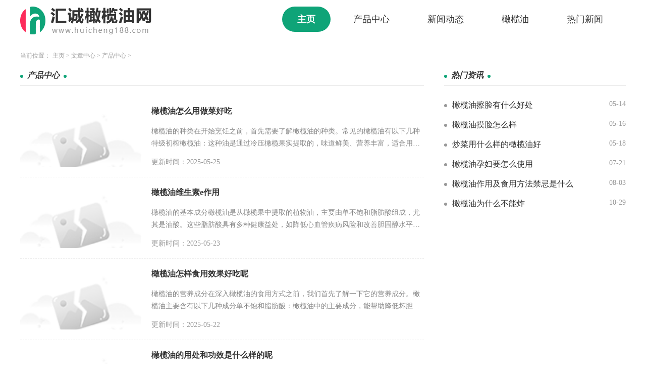

--- FILE ---
content_type: text/html; charset=utf-8
request_url: http://www.huicheng188.com/Article/jxfd1/list_1_6.html
body_size: 3215
content:
<!DOCTYPE html>
<html lang="zh-CN">

<head>
    <meta charset="utf-8" />
    <meta name="applicable-device" content="pc">
    <meta name="viewport" content="width=device-width,initial-scale=1">
    <meta http-equiv="X-UA-Compatible" content="IE=edge,chrome=1">
    <title>文章中心  /  产品中心_汇诚橄榄油网</title>
    <meta name="keywords" content="橄榄油,汇诚橄榄油网" />
    <meta name="description" content="汇诚橄榄油网是主营橄榄油批发,橄榄油企业加盟等相关信息网站" />
         <link rel="stylesheet" href="http://www.huicheng188.com/templets/default/css/common.css" />
     <link rel="stylesheet" href="http://www.huicheng188.com/templets/default/css/swiper.min.css" />
<link rel="stylesheet" href="http://www.huicheng188.com/templets/default/css/style.css" />
<link rel="shortcut icon" href="/images/favicon.ico" type="/image/x-icon" />
     <script src="http://www.huicheng188.com/templets/default/js/jquery.js"></script>
     <script src="http://www.huicheng188.com/templets/default/js/publicmodule.js"></script>

</head>

<body>
    <!-- pc -->
    <header class="p-header">
        <div class="top flex acenter">
            <div class="container flex ">
                <a href="/" class="logo"><img src="http://www.huicheng188.com/templets/default/images/logo.png" alt=""></a>
                <ul class="nav flex jstart">
                    <li>
                        <a href="/" class="active" target="_blank">主页</a>
                    </li>
                    
                    <li>
                        <a href="http://www.huicheng188.com/Article/jxfd1/" target="_blank" >产品中心</a>
                    </li>
                    
                    <li>
                        <a href="http://www.huicheng188.com/Article/jxfd2/" target="_blank" >新闻动态</a>
                    </li>
                    
                    <li>
                        <a href="http://www.huicheng188.com/Article/jxfd3/" target="_blank" >橄榄油</a>
                    </li>
                    
                    <li>
                        <a href="http://www.huicheng188.com/Article/jxfd4/" target="_blank" >热门新闻</a>
                    </li>
                    
                </ul> 
            </div>
        </div>
    </header>
    <!-- m -->
    <header class="m-header">
        <div class="top flex acenter">
            <div class="container">
                <div class="row">
                    <a href="/" class="logo"><img src="http://www.huicheng188.com/templets/default/images/logo.png" alt=""></a>
                </div>
            </div>
        </div>
        <div class="navBox">
            <div class="container">
                <div class="row">
                    <ul class="nav scro-x">
                        <li>
                            <a href="/" class="active">主页</a>
                        </li>
                        
                        <li>
                            <a href="http://www.huicheng188.com/Article/jxfd1/" >产品中心</a>
                        </li>
                        
                        <li>
                            <a href="http://www.huicheng188.com/Article/jxfd2/" >新闻动态</a>
                        </li>
                        
                        <li>
                            <a href="http://www.huicheng188.com/Article/jxfd3/" >橄榄油</a>
                        </li>
                        
                        <li>
                            <a href="http://www.huicheng188.com/Article/jxfd4/" >热门新闻</a>
                        </li>
                        
                    </ul>
                </div>
            </div>
        </div>
    </header>

<div class="main">
    <div class="row0 container">
        <div class="row">
            <div class="bread-nav">
                <ul class="breadCrumbs">
                    <li>当前位置：</li>
                    <li>
                        <a href='http://www.huicheng188.com/'>主页</a> > <a href='http://www.huicheng188.com/Article/'>文章中心</a> > <a href='http://www.huicheng188.com/Article/jxfd1/'>产品中心</a> > 
                  </li>
                </ul>
            </div>
        </div>
    </div>
    <div class="container">
        <div class="row">
            <div class="col-width-6">
                <div class="public-title">
                    <div class="pubTitle flex acenter">
                        <span>产品中心</span>
                    </div>
                </div>
                <div class="itemList3">
                    <ul>
                        <li class="flex-col">
                            <a href="http://www.huicheng188.com/Article/jxfd1/1926.html" class="flex" target="_blank">
                                <div class="img"><img src="/images/defaultpic.gif" alt=""></div>
                                <div class="des flex-col flex1">
                                    <div class="title t">橄榄油怎么用做菜好吃</div>
                                    <p class="t2">橄榄油的种类在开始烹饪之前，首先需要了解橄榄油的种类。常见的橄榄油有以下几种特级初榨橄榄油：这种油是通过冷压橄榄果实提取的，味道鲜美、营养丰富，适合用作凉拌和轻微</p>
                                    <span>更新时间：2025-05-25</span>
                                </div>
                            </a>
                        </li><li class="flex-col">
                            <a href="http://www.huicheng188.com/Article/jxfd1/1921.html" class="flex" target="_blank">
                                <div class="img"><img src="/images/defaultpic.gif" alt=""></div>
                                <div class="des flex-col flex1">
                                    <div class="title t">橄榄油维生素e作用</div>
                                    <p class="t2">橄榄油的基本成分橄榄油是从橄榄果中提取的植物油，主要由单不饱和脂肪酸组成，尤其是油酸。这些脂肪酸具有多种健康益处，如降低心血管疾病风险和改善胆固醇水平。橄榄油还含</p>
                                    <span>更新时间：2025-05-23</span>
                                </div>
                            </a>
                        </li><li class="flex-col">
                            <a href="http://www.huicheng188.com/Article/jxfd1/1919.html" class="flex" target="_blank">
                                <div class="img"><img src="/images/defaultpic.gif" alt=""></div>
                                <div class="des flex-col flex1">
                                    <div class="title t">橄榄油怎样食用效果好吃呢</div>
                                    <p class="t2">橄榄油的营养成分在深入橄榄油的食用方式之前，我们首先了解一下它的营养成分。橄榄油主要含有以下几种成分单不饱和脂肪酸：橄榄油中的主要成分，能帮助降低坏胆固醇（LDL）水</p>
                                    <span>更新时间：2025-05-22</span>
                                </div>
                            </a>
                        </li><li class="flex-col">
                            <a href="http://www.huicheng188.com/Article/jxfd1/1914.html" class="flex" target="_blank">
                                <div class="img"><img src="/images/defaultpic.gif" alt=""></div>
                                <div class="des flex-col flex1">
                                    <div class="title t">橄榄油的用处和功效是什么样的呢</div>
                                    <p class="t2">橄榄油的基本知识橄榄油是由橄榄果实压榨而成的油脂，其主要成分为单不饱和脂肪酸，尤其是油酸。根据生产工艺的不同，橄榄油主要分为特级初榨橄榄油、初榨橄榄油和精炼橄榄油</p>
                                    <span>更新时间：2025-05-19</span>
                                </div>
                            </a>
                        </li><li class="flex-col">
                            <a href="http://www.huicheng188.com/Article/jxfd1/1913.html" class="flex" target="_blank">
                                <div class="img"><img src="/images/defaultpic.gif" alt=""></div>
                                <div class="des flex-col flex1">
                                    <div class="title t">橄榄油适合做什么菜肴吃</div>
                                    <p class="t2">橄榄油的种类在了解橄榄油适合做什么菜肴之前，我们首先要了解橄榄油的种类。橄榄油主要分为以下几类特级初榨橄榄油：采用冷榨方式制作，保留了橄榄的天然风味和营养，适合用</p>
                                    <span>更新时间：2025-05-19</span>
                                </div>
                            </a>
                        </li><li class="flex-col">
                            <a href="http://www.huicheng188.com/Article/jxfd1/1911.html" class="flex" target="_blank">
                                <div class="img"><img src="/images/defaultpic.gif" alt=""></div>
                                <div class="des flex-col flex1">
                                    <div class="title t">橄榄油的用途与功效护肤品有哪些</div>
                                    <p class="t2">橄榄油的用途与功效护肤品介绍橄榄油的来源与成分橄榄油是从橄榄果中提取的一种植物油，广泛用于烹饪、调味及护肤等多个领域。它富含单不饱和脂肪酸、维生素E、抗氧化剂以及多</p>
                                    <span>更新时间：2025-05-18</span>
                                </div>
                            </a>
                        </li><li class="flex-col">
                            <a href="http://www.huicheng188.com/Article/jxfd1/1903.html" class="flex" target="_blank">
                                <div class="img"><img src="/images/defaultpic.gif" alt=""></div>
                                <div class="des flex-col flex1">
                                    <div class="title t">橄榄油如何使用孕妈妈护肤</div>
                                    <p class="t2">橄榄油的成分与护肤功效橄榄油是一种天然植物油，富含多种对皮肤有益的成分，包括单不饱和脂肪酸：橄榄油中主要成分是油酸，这种脂肪酸有助于保持皮肤的水分，增强皮肤屏障功</p>
                                    <span>更新时间：2025-05-14</span>
                                </div>
                            </a>
                        </li><li class="flex-col">
                            <a href="http://www.huicheng188.com/Article/jxfd1/1901.html" class="flex" target="_blank">
                                <div class="img"><img src="/images/defaultpic.gif" alt=""></div>
                                <div class="des flex-col flex1">
                                    <div class="title t">橄榄油的用处和功效</div>
                                    <p class="t2">橄榄油的来源与种类橄榄油是由橄榄果榨取而成，主要产地包括西班牙、意大利、希腊等地。根据生产工艺的不同，橄榄油可分为以下几种类型特级初榨橄榄油（Extra Virgin Olive Oil）：采</p>
                                    <span>更新时间：2025-05-13</span>
                                </div>
                            </a>
                        </li>
                    </ul>
                </div>
                <!-- 分页器 -->
                <ul class="pagination">
                    <li><a href='/Article/jxfd1/list_1_1.html'>首页</a></li>
<li><a href='/Article/jxfd1/list_1_5.html'>上一页</a></li>
<li><a href='/Article/jxfd1/list_1_4.html'>4</a></li>
<li><a href='/Article/jxfd1/list_1_5.html'>5</a></li>
<li class="thisclass">6</li>
<li><a href='/Article/jxfd1/list_1_7.html'>7</a></li>
<li><a href='/Article/jxfd1/list_1_8.html'>8</a></li>
<li><a href='/Article/jxfd1/list_1_7.html'>下一页</a></li>
<li><a href='/Article/jxfd1/list_1_66.html'>末页</a></li>

                </ul>
            </div>
            <div class="col-width-3">
                <div class="public-title topMargin">
                    <div class="pubTitle flex acenter">
                        <span>热门资讯</span>
                    </div>
                </div>
                <div class="news1 icon1">
                    <ul>
                        <li class="flex">
                                <a href="http://www.huicheng188.com/Article/jxfd1/248.html" class="t" target="_blank">橄榄油擦脸有什么好处</a>
                                <span>05-14</span>
                            </li>
<li class="flex">
                                <a href="http://www.huicheng188.com/Article/jxfd1/264.html" class="t" target="_blank">橄榄油摸脸怎么样</a>
                                <span>05-16</span>
                            </li>
<li class="flex">
                                <a href="http://www.huicheng188.com/Article/jxfd3/275.html" class="t" target="_blank">炒菜用什么样的橄榄油好</a>
                                <span>05-18</span>
                            </li>
<li class="flex">
                                <a href="http://www.huicheng188.com/Article/jxfd4/604.html" class="t" target="_blank">橄榄油孕妇要怎么使用</a>
                                <span>07-21</span>
                            </li>
<li class="flex">
                                <a href="http://www.huicheng188.com/Article/jxfd1/673.html" class="t" target="_blank">橄榄油作用及食用方法禁忌是什么</a>
                                <span>08-03</span>
                            </li>
<li class="flex">
                                <a href="http://www.huicheng188.com/Article/jxfd2/1098.html" class="t" target="_blank">橄榄油为什么不能炸</a>
                                <span>10-29</span>
                            </li>

                    </ul>
                </div>
            </div>
        </div>
    </div>
</div>
<footer class="footer">
  <div class="container">
      <div class="flex-col jcenter">
          <p>新手指南 | 核心服务 | 关于我们 | 商务合作 |</p>
          <p>Copyright  2015-2026 huicheng188.com All Rights Reserved. 汇诚橄榄油网 版权所有 <a href="https://beian.miit.gov.cn" target="_blank" rel="nofollow">鄂ICP备2023018510号-21</a></p>
      </div>
  </div>
</footer>
<script src="http://www.huicheng188.com/templets/default/js/swiper.min.js"></script>
<script src="http://www.huicheng188.com/templets/default/js/mod.js"></script>
     <script src="http://www.huicheng188.com/templets/default/js/footer.js"></script>
     </body>
</html>

--- FILE ---
content_type: text/css
request_url: http://www.huicheng188.com/templets/default/css/style.css
body_size: 5772
content:
/* ===============公用样式=============== */
*{
    padding: 0;
    margin: 0;
}
/* 主色调 var(--pm-c) 背景色var(--bg-c) 边框色var(--br-c) */
/* 底部背景色var(--fbg-c) */
:root {
    --pm-c: #0fa478;
    --bg-c: #fff;
    --br-c: #f2f5f9;
    --fbg-c: #F0F0F0;  
}
body {
    background-color: var(--bg-c);
}
a{
    text-decoration: none !important;
}
a:hover{
    text-decoration: none !important;
}
ul,li{
    list-style: none !important;
}
input, button {
    outline: none;
    background: none;
    border: none;
}
.img{
    overflow: hidden;
}
.img img{
    display: block;
    width: 100%;
    height: auto;
    min-height: 100%;
}
.infoSty{
    position: relative;
    display: block;
}
.infoSty .info{
    position: absolute;
    left: 0;
    bottom: 0;
    width: 100%;
    padding: 10px 0;
    background: rgba(0, 0, 0, .5);
}
.infoSty .info .title{
    font-size: 16px;
    color: #fff;
    width: 76%;
    padding-left: 14px;
}
.infoSty .info span{
    font-size: 14px;
    color: #fff;
    margin-right: 10px;
}
.flex1{
    flex: 1;
    min-width: 0;
}
/* flex */
.flex {
    display: -webkit-box;
    display: -ms-flexbox;
    display: flex;
    -webkit-box-pack: justify;
        -ms-flex-pack: justify;
            justify-content: space-between;
  }
  /* flex 垂直排列*/
.flex-col {
display: -webkit-box;
display: -ms-flexbox;
display: flex;
-webkit-box-orient: vertical;
-webkit-box-direction: normal;
    -ms-flex-direction: column;
        flex-direction: column;
-webkit-box-pack: justify;
    -ms-flex-pack: justify;
        justify-content: space-between;
}
/* flex  换行 align-items:center*/
.flexFull {
display: -webkit-box;
display: -ms-flexbox;
display: flex;
-webkit-box-pack: justify;
    -ms-flex-pack: justify;
        justify-content: space-between;
-webkit-box-align: center;
    -ms-flex-align: center;
-ms-flex-wrap: wrap;
    flex-wrap: wrap;
}
  /* flex align-items:center*/
.acenter {
-webkit-box-align: center;
    -ms-flex-align: center;
        align-items: center;
}
  /* flex align-items:start*/
.astart {
-webkit-box-align: start;
    -ms-flex-align: start;
        align-items: flex-start;
}
  /* flex justify-content:start*/
.jstart {
-webkit-box-pack: start;
    -ms-flex-pack: start;
        justify-content: start;
}
  /* flex justify-content:center*/
.jcenter {
-webkit-box-pack: center;
    -ms-flex-pack: center;
        justify-content: center;
}
/* flex 垂直、水平居中*/
.dcenter {
-webkit-box-pack: center;
    -ms-flex-pack: center;
        justify-content: center;
-webkit-box-align: center;
    -ms-flex-align: center;
        align-items: center;
}
/* 超出隐藏  1--5行 */
.t{
    overflow: hidden;
    white-space: nowrap;
    -o-text-overflow: ellipsis;
       text-overflow: ellipsis;
}

.t2 {
overflow: hidden;
text-overflow: ellipsis;
display: -webkit-box;
-webkit-line-clamp: 2;
/*!autoprefixer:off*/
-webkit-box-orient: vertical;
/* autoprefixer: on */
}

.t3 {
overflow: hidden;
text-overflow: ellipsis;
display: -webkit-box;
-webkit-line-clamp: 3;
/*!autoprefixer:off*/
-webkit-box-orient: vertical;
/* autoprefixer: on */
}

.t4 {
overflow: hidden;
text-overflow: ellipsis;
display: -webkit-box;
-webkit-line-clamp: 4;
/*!autoprefixer:off*/
-webkit-box-orient: vertical;
/* autoprefixer: on */
}

.t5 {
overflow: hidden;
text-overflow: ellipsis;
display: -webkit-box;
-webkit-line-clamp: 5;
/*!autoprefixer:off*/
-webkit-box-orient: vertical;
/* autoprefixer: on */
}
/* ===============间距================== */
.grid10 {
margin-left: 10px;
}
.grid15 {
    margin: 0 15px;
}
.grid20 {
    margin-left: 20px;
}
.grid30 {
    margin-left: 30px;
}
.ml10 {
    margin-left: -10px;
}
.ml50 {
    margin-left: -15px;
}
.ml20 {
    margin-left: -20px;
}
.ml30 {
    margin-left: -30px;
}
.mt10{
    margin-top: 10px !important;
}
.mt20{
    margin-top: 20px !important;
}
.mt30{
    margin-top: 30px !important;
}
.mt40{
    margin-top: 40px !important;
}
.mt50{
    margin-top: 50px !important;
}
.topMargin{
    margin-top: 0;
}
.pt10{
    padding-top: 10px !important;
}
.pt20{
    padding-top: 10px !important;
}
.container {
    width: 1200px;
    margin: 0 auto;
}
.row{
    display: flex;
    flex-wrap: wrap;
    justify-content: space-between;
}
/* 1-5等分 */
.col-1 {
    width: 100%;
}
.col-2 {
    width: 50%;
}
.col-m-2 {
    width: 48%;
}
.col-m-4{
    width: 24%;
}
.col-3 {
    width: 32%;
}
.col-4 {
    width: 24%;
}
.col-5 {
    width: 20%;
}
.col-width-6{
    width: 66.7%;
}
.col-width-3{
    width: 30%;
}
.panel{
    width: 48%;
    margin-top: 20px;
}
/* 移动端导航滑动 */
.scro-x {
    display: -webkit-box;
    display: -ms-flexbox;
    overflow-x: auto;
    -webkit-box-pack: start;
    -ms-flex-pack: start;
    justify-content: start;
    -webkit-box-align: center;
    -ms-flex-align: center;
    align-items: center;
}

.scro-x::-webkit-scrollbar {
    display: none;
}


.public-title{
    width: 100%;
    position: relative;
}
/* ===========公共标题============= */
.pubTitle>span {
    font-size: 16px;
    font-style: italic;
    color: #333;
    font-weight: bold;
    padding-bottom: 10px;
    padding-left: 14px;
    padding-right: 14px;
    position: relative;
}
.pubTitle>span::before{
    content: "";
    position: absolute;
    left: 0;
    top: 38%;
    transform: translateY(-50%);
    width: 6px;
    height: 6px;
    border-radius: 50%;
    background: var(--pm-c);
    z-index: 99;
}
.pubTitle>span::after{
    content: "";
    position: absolute;
    right: 0;
    top: 38%;
    transform: translateY(-50%);
    width: 6px;
    height: 6px;
    border-radius: 50%;
    background: var(--pm-c);
    z-index: 99;
}
.pubTitle::after {
    content: "";
    position: absolute;
    left: 0;
    bottom: 0;
    width: 100%;
    height: 2px;
    background: #eee;
}
.pubTitle>a {
    font-size: 12px;
    font-weight: 400;
    color: var(--pm-c);
} 
/* ====================pc头部=============== */
.logo{
    /* width: 296px; */
}
.logo img{
    display: block;
    width: 100%;
}
.p-header{
    display: block;
}
.m-header{
    display: none;
}
/* 以下替换pc头部样式 */
.p-header .top{ 
    height: 80px;
}
.p-header .nav li a{
    display: block;
    font-size: 18px;
    color: #333;
    padding: 13px 30px;
    margin-right: 15px;
}
.p-header .nav .active,.p-header .nav li a:hover{
    color: #fff;
    background: var(--pm-c);
    font-weight: bold;
    border-radius: 25px;
}
/* ====================pc头部/=============== */

/* =====================main内容================= */

.main{
    min-height: 550px;
    background: #fff;
}
/* 举例：row1 第一行 =>news */
.infoImgs >a .img{
    width: 100%;
    height: 200px;
}
.infoImgs>ul li{
    width: 48%;
    margin-top: 10px;
}
.infoImgs>ul li a .img{
    width: 100%;
    height: 120px;
}
.infoImgs>ul li a .img .info .title{
    width: 52%;
}
.newsImg1{
    /* margin: 20px auto; */
    width: 100%;
}
.newsImg1 ul{
    position: relative;
}
.newsImg1 ul::after{
    content: "";
    width: 24%;
}
.newsImg1 ul li{
    margin-top: 20px;
}
.newsImg1 ul li a .img{
    width: 100%;
    height: 140px;
}
.newsImg1 ul li a .title{
    margin-top: 10px;
    text-align: center;
    width: 100%;
    font-size: 16px;
    color: #333;
}
.newsImg1 ul li a:hover .title{
    color: var(--pm-c);
}
.row1{

}
.banner-container .swiper-pagination {
    bottom: 15px !important;
} 
.swiper-pagination  .swiper-pagination-bullet {
    background: #fff!important;
    width: 8px;
    height: 8px;
    margin-right: 10px;
    opacity: .5;
    }
    .swiper-pagination  .swiper-pagination-bullet-active {
    background: var(--pm-c)!important;
    opacity: 1;
    }
    .banner2{
        /* width: 100%; */
    }
    .banner2 a{
        width: 100%;
        height: 190px;
        overflow: hidden;
    }
    .banner2 a img{
        width: 100%;
        min-height: 100%;
    }
.panel .img{
    width: 100%;
    /* height: 220px; */
}
.icon1 ul li a{
    position: relative;
    padding-left: 16px;
}
.icon1 ul li a::before{
    content: "";
    position: absolute;
    left: 0;
    top: 50%;
    transform: translateY(-50%);
    width: 6px;
    height: 6px;
    border-radius: 50%;
    background: #999;
}
.icon1 ul li a:hover::before{
    background: var(--pm-c);
}
.rank-news{
    margin: 20px auto;
    }
    .rank-news ul li{
        margin-top: 20px;
    }
    .rank-news ul li label{
        font-style: italic;
        font-size: 14px;
        color: #999;
        margin-right: 10px;
    }
    .rank-news ul li a{
        font-size: 16px;
        color: #333;
        width: 80%;
    }
    .rank-news ul li a:hover{
        color: var(--pm-c);
    }
    .rank-news ul li span{
        font-size: 14px;
        color: #999;
    }
 .news1{
    padding-top: 10px;
}
 .news1 ul li{
    margin-top: 20px;
}
 .news1{
    margin: 0 auto;
}
 .news1 ul li{
    margin-top: 18px;
}
.news1 ul li a{
    font-size: 16px;
    color: #333;
    width: 74%;
}
 .news1 ul li a:hover{
    color: var(--pm-c);
}
 .news1 ul li span{
    font-size: 14px;
    color: #999;
}
.top-news1 ul li:not(:last-child){
    padding-bottom: 20px;
    border-bottom: 1px dashed #eee;
}
.top-news1 ul li:not(:first-child){
    margin-top: 20px;
}
.top-news1 ul li a{
    font-size: 18px;
    color: var(--pm-c);
    font-weight: bold;
    text-align: center;
}
.top-news1 ul li a span{
    font-size: 14px;
    color: var(--pm-c);
}
.top-news1 ul li p{
    margin-top: 10px;
    font-size: 14px;
    color: #666;
    line-height: 30px;
}
.row2 .news ul li{
    padding-top: 20px;
}
.row2 .news ul li:not(:last-child){
    padding-bottom: 20px;
    border-bottom: 1px dashed #eee;
}
.row2 .news ul li a .img{
    width: 150px;
    height: 90px;
}
.row2 .news ul li a .des{
    padding-left: 20px;
    padding-top: 4px;
    padding-bottom: 4px;
}
.row2 .news ul li a .des .title{
    font-size: 16px;
    color: #333;
    line-height: 24px;
    font-weight: bold;
}
.row2 .news ul li a .des span{
    font-size: 14px;
    color: #999;
}
.row2 .news ul li a:hover .des .title{
    color: var(--pm-c);
}

.news2 ul li{
    margin-top: 20px;
    align-items: center;
}
.news2 ul li label{
    /* width: 48px;
    height: 28px;
    text-align: center;
    line-height: 28px;
    font-size: 14px;
    background: var(--pm-c);
    color: #fff;
    border-radius: 2px;
    margin-right: 10px; */

    font-size: 14px;
    color: var(--pm-c);
}
/* .row3 .news ul li label{
    font-size: 14px;
    color: var(--pm-c);
} */
.news2 ul li a{
    font-size: 16px;
    color: #333;
    width: 72%;
}
 .news2 ul li a:hover{
    color: var(--pm-c);
}
 .news2 ul li span{
    font-size: 14px;
    color: #999;
}
/* ====================pc底部=============== */
.link p{
    margin-top: 0;
    line-height: 48px;
    flex-wrap: wrap;
}
.link p a{
    font-size: 12px;
    color: #999;
    margin-right: 10px;
}
.link p a:hover{
    color: var(--pm-c);
}
footer {
    background: var(--fbg-c);
    margin-top: 50px;
    padding: 50px 0;
}
footer p{
    font-size: 14px;
    color: #999;
    line-height: 30px;
    text-align: center;
}
footer p a{
    font-size: 14px;
    color: #999;
}
footer p a:hover{
    color: #ddd;
}

/* 分页 */
.pagination {
    text-align: center;
    margin-top: 40px;
  }
  
  .pagination .thisclass {
    color: #fff;
    font-weight: bold;
    background: var(--pm-c) !important;
    border: none !important;
  }
  
  .pagination .thisclass span {
    color: #fff;
  }
  
  .pagination li {
    display: inline-block;
    margin: 0 9px;
    padding: 5px 11px;
    font-size: 16px;
    color: #999;
    border: 1px solid #DCDCDC;
  }
  .pagination li:hover{
    background: var(--pm-c);
  }
  .pagination li:hover a, .pagination li:hover span {
    color: #fff;
    border: none;
  }
  
  .pagination li .page-link {
    cursor: pointer;
  }
  
  .pagination li span, .pagination li a {
    color: #999;
    display: inline-block;
  }
  .clearmt ul li:first-child{
    margin-top: 0 !important;
  }

  /* 列表页 */

  .bread-nav {
    padding: 20px 0;
    }

    .bread-nav .breadCrumbs li {
    display: inline-block;
    font-size: 12px;
    color: #999;
    }

    .bread-nav .breadCrumbs li img {
    width: 12px;
    height: 14px;
    padding-right: 2px;
    }

    .bread-nav .breadCrumbs li a {
    font-size: 12px;
    color: #999;
    }

    .bread-nav .breadCrumbs li a:hover {
    color: var(--pm-c);
    }

    .itemList1 ul li {
        padding: 20px 0;
        border-bottom: 1px dashed #eee;
    }

    .itemList1 ul li>a {
        font-size: 16px;
        color: #333;
        font-weight: bold;
    }

    .itemList1 ul li>a:hover {
        color: var(--pm-c);
    }

    .itemList1 ul li>div .img {
        width: 200px;
        height: 100px;
    }

    .itemList1 ul li>div .des {
        padding-left: 20px;
    }

    .itemList1 ul li>div .des p {
        font-size: 14px;
        color: #888;
        line-height: 24px;
    }

    .itemList1 ul li>div .des span {
        font-size: 14px;
        color: #999;
    }

    .itemList2 ul li {
        padding: 20px 0;
        border-bottom: 1px dashed #eee;
    }

    .itemList2 ul li .info .title {
        font-size: 16px;
        color: #333;
        font-weight: bold;
        width: 80%;
    }

    .itemList2 ul li>.info .title:hover {
        color: var(--pm-c);
    }

    .itemList2 ul li .info .watch {
        font-size: 14px;
        color: var(--pm-c);
    }

    .itemList2 ul li .des p {
        font-size: 14px;
        color: #888;
        line-height: 24px;
    }

    .itemList2 ul li .des span {
        font-size: 14px;
        color: #999;
        margin-top: 4px;
    }

    .itemList3{
        margin: 20px auto;
    }
    .itemList3 ul li{
        padding: 20px 0;
        border-bottom: 1px dashed #eee;
    }
    .itemList3 ul li a .img{
        width: 30%;
        height: 120px;
    }
    .itemList3 ul li a .des{
        padding-left: 20px;
    }
    .itemList3 ul li a .des .title{
        font-size: 16px;
        color: #333;
        font-weight: bold;
    }
    .itemList3 ul li a .des p{
        font-size: 14px;
        color: #888;
        line-height: 24px;
    }
    .itemList3 ul li a .des span{
        font-size: 14px;
        color: #999;
    }
    .itemList3 ul li a:hover .des .title{
        color: var(--pm-c);
    }

/* 详情页 */
.detail .art-head{
    padding-bottom: 20px;
    border-bottom: 1px dashed #EEEEEE;
}
.detail .art-head h1{
    font-size: 24px;
    color: #333;
    font-weight: bold;
    text-align: center;
}
.detail .art-head p{
    margin-top: 30px;
}
.detail .art-head p span{
    font-size: 14px;
    color: #999;
    margin-right: 20px;
}
.detail .art-cont{
    font-size: 15px;
    line-height: 36px;
    color: #666;
    padding: 20px 0;
}
.detail .art-cont a{
    display: inline-block;
    font-size: 15px;
    color: var(--pm-c);
    text-indent: 0;
}
.detail .art-cont img{
    display: block;
    max-width: 600px !important;
    height: auto;
    margin: 10px auto;
    /* margin-left: -2em; */
}
.detail .art-cont  p{
    font-size: 15px;
    line-height: 36px;
    color: #666;
    text-indent: 2em;
}

.pages{
    margin-top: 40px;
}
.pages ul li{
    margin-top: 20px;
    font-size: 16px;
    color: #333;
}
.pages ul li a{
    font-size: 16px;
    color: #333;
    width: 74%;
    overflow: hidden;
    text-overflow: ellipsis;
    white-space: nowrap;
}
.pages ul li a:hover{
    color: var(--pm-c);
}
/* =======================================移动端===================================== */
@media screen and (max-width:900px){
    .mt10{
        margin-top: 5px !important;
    }
    .mt20{
        margin-top: 10px !important;
    }
    .mt30{
        margin-top: 15px !important;
    }
    .mt40{
        margin-top: 20px !important;
    }
    .mt50{
        margin-top: 25px !important;
    }
    .topMargin{
        margin-top: 20px;
    }
    .pt10{
        padding-top: 5px !important;
    }
    .pt20{
        padding-top: 5px !important;
    }
    .container {
        width: 100%;
    }
    .panel{
        width: 100%;
        margin-top: 0;
    }
    .row{
        padding: 0 15px;
    }
    .col-2,.col-3 ,.col-4 ,.col-5,.col-width-3,.col-width-6 {
        width: 100%;
    }
    .col-m-2{
        width: 48% !important;
    }
    .col-m-4{
        width: 48%;
    }
    .p-header{
        display: none;
    }
    .m-header{
        display: block;
    }
    .pubTitle{
    }
    .pubTitle>span { 
        color: #333;
        font-size: 14px;
    }  
    .pubTitle>a {
        color: var(--pm-c);
    }
    /* 移动端控制列数 */

    /* 移动端控制列数 */
    .infoSty{
        position: relative;
        display: block;
    }
    .infoSty .info{
        position: absolute;
        left: 0;
        bottom: 0;
        width: 100%;
        padding: 5px 0;
        background: rgba(0, 0, 0, .5);
    }
    .infoSty .info .title{
        font-size: 14px;
        color: #fff;
        width: 76%;
        padding-left: 7px;
    }
    .infoSty .info span{
        font-size: 12px;
        color: #fff;
        margin-right: 5px;
    }
    /* ===========公共标题============= */
    .pubTitle>span { 
        /* padding-left: 10px;  */
    }  
    /* ====================移动端头部================== */
    /* 以下替换移动端头部样式 */
    .m-header{
        /* background: var(--pm-c); */
        height: 90px;
    }
    .m-header .top{
        padding: 15px 0 10px 0;
    }
    .m-header .logo{
        display: block;
        width: 120px;
    }  
    .navBox {
        background: #fff;
        margin-top:0;
        border-bottom: 2px solid #eee;
    }
    .m-header .nav li a{
        display: block;
        font-size: 14px;
        color: #333;
        padding:10px 0;
        margin-right: 30px; 
    } 
    .m-header .nav .active,.m-header .nav li a:hover{
        font-weight: bold;
        color:var(--pm-c);
    }   
    /* ====================移动端头部/================== */
    /* ====================移动端main内容================ */
    .banner2 a{
        /* height: 280px; */
    }
    .main{
        min-height: 292px;
    }
    /* 第一行 */
    .newsImg1 ul{
        position: relative;
    }
    .newsImg1 ul::after{
        content: "";
        width: 48%;
    }
    .newsImg1 ul li{
        margin-top: 10px;
    }
    .newsImg1 ul li a .img{
        width: 100%;
        height: 100px;
    }
    .newsImg1 ul li a .title{
        margin-top: 6px;
        text-align: center;
        width: 100%;
        font-size: 14px;
        color: #333;
    }
    .rank-news{
        margin: 10px auto;
        }
        .rank-news ul li{
            margin-top: 20px;
        }
        .rank-news ul li label{
            font-style: italic;
            font-size: 12px;
            color: #999;
            margin-right: 10px;
        }
        .rank-news ul li a{
            font-size: 14px;
            color: #333;
            width: 80%;
        }
        .rank-news ul li a:hover{
            color: var(--pm-c);
        }
        .rank-news ul li span{
            font-size: 12px;
            color: #999;
        }
        .banner2 a{
            display: block;
            width: 100%;
            overflow: hidden;
        }
    .row1{

    }
    .row1 .panel .img{
        width: 100%;
    }
    .news1{
        padding-top: 0;
    }
    .news1 ul li{
        margin-top: 10px;
    }
    .row1 .news1{
        margin: 10px auto;
    }
    .news1 ul li{
        margin-top: 10px;
    }
    .news1 ul li a{
        font-size: 14px;
        color: #333;
        width: 84%;
    }
    .news1 ul li a:hover{
        color: var(--pm-c);
    }
    .news1 ul li span{
        font-size: 12px;
        color: #999;
    }
    .top-news1 ul li:not(:last-child){
        padding-bottom: 10px;
        border-bottom: 1px dashed #eee;
    }
    .top-news1 ul li:not(:first-child){
        margin-top: 10px;
    }
    .top-news1 ul li{
        margin-top: 10px;
    }
    .top-news1 ul li a{
        font-size: 14px;
        color: var(--pm-c);
        font-weight: bold;
        text-align: center;
    }
    .top-news1 ul li a span{
        font-size: 12px;
        color: var(--pm-c);
    }
    .top-news1 ul li p{
        margin-top: 10px;
        font-size: 12px;
        color: #666;
        line-height: 20px;
    }
    .row2 .news ul li{
        padding: 20px 0;
        border-bottom: 1px dashed #eee;
        }
        .row2 .news ul li a .img{
            width: 120px;
            height: 80px;
        }
        .row2 .news ul li a .des{
            padding-left: 10px;
            padding-top: 2px;
            padding-bottom: 2px;
        }
        .row2 .news ul li a .des .title{
            font-size: 14px;
            color: #333;
            line-height: 18px;
            font-weight: bold;
        }
        .row2 .news ul li a .des span{
            font-size: 12px;
            color: #999;
        }

     .news2 ul li{
        margin-top: 10px;
        align-items: center;
    }
     .news2 ul li label{
        /* width: 36px;
        height: 20px;
        text-align: center;
        line-height: 20px;
        font-size: 12px;
        background: var(--pm-c);
        color: #fff;
        border-radius: 2px;
        margin-right: 6px; */
        font-size: 12px;
        color: var(--pm-c);
    }
    /* .row3 .news ul li label{
        font-size: 14px;
        color: var(--pm-c);
    } */
     .news2 ul li a{
        font-size: 14px;
        color: #333;
        width: 72%;
    }
     .news2 ul li a:hover{
        color: var(--pm-c);
    }
     .news2 ul li span{
        font-size: 14px;
        color: #999;
    }
    .link p{
        margin-top: 20px;
        line-height: 24px;
        flex-wrap: wrap;
    }
    /* ====================m底部=============== */
    footer {
        background: var(--fbg-c);
        margin-top: 25px;
        padding: 25px 0;
    }
    footer p{
        font-size: 12px;
        color: #999;
        line-height: 18px;
        text-align: center;
    }
    footer p a{
        font-size: 12px;
        color: #999;
    }
    footer p a:hover{
        color: #ddd;
    }
    /* ====================m底部/=============== */
    /* 分页 */
.pagination {
    text-align: center;
    margin-top: 20px;
  }
  
  .pagination .thisclass {
    color: #fff;
    font-weight: bold;
    background: var(--pm-c) !important;
    border: none !important;
  }
  
  .pagination .thisclass span {
    color: #fff;
  }
  
  .pagination li {
    display: inline-block;
    margin: 0 9px;
    padding: 5px 11px;
    font-size: 12px;
    color: #999;
    border: 1px solid #DCDCDC;
  }
  .pagination li:hover{
    background: var(--pm-c);
  }
  .pagination li:hover a, .pagination li:hover span {
    color: #fff;
    border: none;
  }
  
  .pagination li .page-link {
    cursor: pointer;
  }
  
  .pagination li span, .pagination li a {
    color: #999;
    display: inline-block;
  }
    .clearmt ul li:first-child{
        margin-top: 10px !important;
      }
      /* 列表页 */
      .bread-nav {
        padding: 10px 0;
        }
    
        .bread-nav .breadCrumbs li {
        display: inline-block;
        font-size: 12px;
        color: #999;
        }
    
        .bread-nav .breadCrumbs li img {
        width: 12px;
        height: 14px;
        padding-right: 2px;
        }
    
        .bread-nav .breadCrumbs li a {
        font-size: 12px;
        color: #999;
        }
    
        .bread-nav .breadCrumbs li a:hover {
        color: var(--pm-c);
        }

        .itemList1 ul li {
            padding: 10px 0;
            border-bottom: 1px dashed #eee;
        }

        .itemList1 ul li>a {
            font-size: 14px;
            color: #333;
            font-weight: bold;
        }

        .itemList1 ul li>a:hover {
            color: var(--pm-c);
        }

        .itemList1 ul li>div .img {
            width: 120px;
            height: 75px;
        }

        .itemList1 ul li>div .des {
            padding-left: 14px;
        }

        .itemList1 ul li>div .des p {
            font-size: 12px;
            color: #888;
            line-height: 20px;
        }

        .itemList1 ul li>div .des span {
            font-size: 12px;
            color: #999;
        }


        .itemList2 ul li {
            padding: 10px 0;
            border-bottom: 1px dashed #eee;
        }

        .itemList2 ul li .info .title {
            font-size: 14px;
            color: #333;
            font-weight: bold;
            width: 80%;
        }

        .itemList2 ul li>.info .title:hover {
            color: var(--pm-c);
        }

        .itemList2 ul li .info .watch {
            font-size: 12px;
            color: var(--pm-c);
        }

        .itemList2 ul li .des p {
            font-size: 12px;
            color: #888;
            line-height: 20px;
        }

        .itemList2 ul li .des span {
            font-size: 12px;
            color: #999;
        }


        .itemList3 ul li{
            padding: 10px 0;
            border-bottom: 1px dashed #eee;
        }
        .itemList3 ul li a .img{
            width: 40%;
            height: 80px;
        }
        .itemList3 ul li a .des{
            padding-left: 10px;
        }
        .itemList3 ul li a .des .title{
            font-size: 14px;
            color: #333;
            font-weight: bold;
        }
        .itemList3 ul li a .des p{
            font-size: 12px;
            color: #888;
            line-height: 20px;
        }
        .itemList3 ul li a .des span{
            font-size: 12px;
            color: #999;
        }
        .itemList3 ul li a:hover .des .title{
            color: var(--pm-c);
        }
        
         /* 详情部分 */
         .detail .art-head{
            padding-bottom: 10px;
            border-bottom: 1px dashed #EEEEEE;
        }
        .detail .art-head h1{
            font-size: 16px;
            color: #333;
            font-weight: bold;
            text-align: center;
        }
        .detail .art-head p{
            margin-top: 15px;
        }
        .detail .art-head p span{
            font-size: 12px;
            color: #999;
            margin-right: 10px;
        }
        .detail .art-cont{
            font-size: 13px;
            line-height: 24px;
            color: #666;
            padding: 10px 0;
        }
        .detail .art-cont a{
            display: inline-block;
            font-size: 13px;
            color: var(--pm-c);
            text-indent: 0;
        }
        .detail .art-cont img{
            display: block;
            max-width: 300px !important;
            width: 300px;
            height: auto;
            margin: 10px auto;
            /* margin-left: -2em; */
        }
        .detail .art-cont  p{
            font-size: 13px;
            line-height: 24px;
            color: #666;
            text-indent: 2em;
        }

         /* 上下页 */
         .pages{
            margin-top: 20px;
            }
            .pages ul li{
                margin-top: 10px;
                font-size: 14px;
            color: #333;
            }
            .pages ul li a{
                font-size: 14px;
                color: #333;
                width: 74%;
                overflow: hidden;
                text-overflow: ellipsis;
                white-space: nowrap;
            }
}

